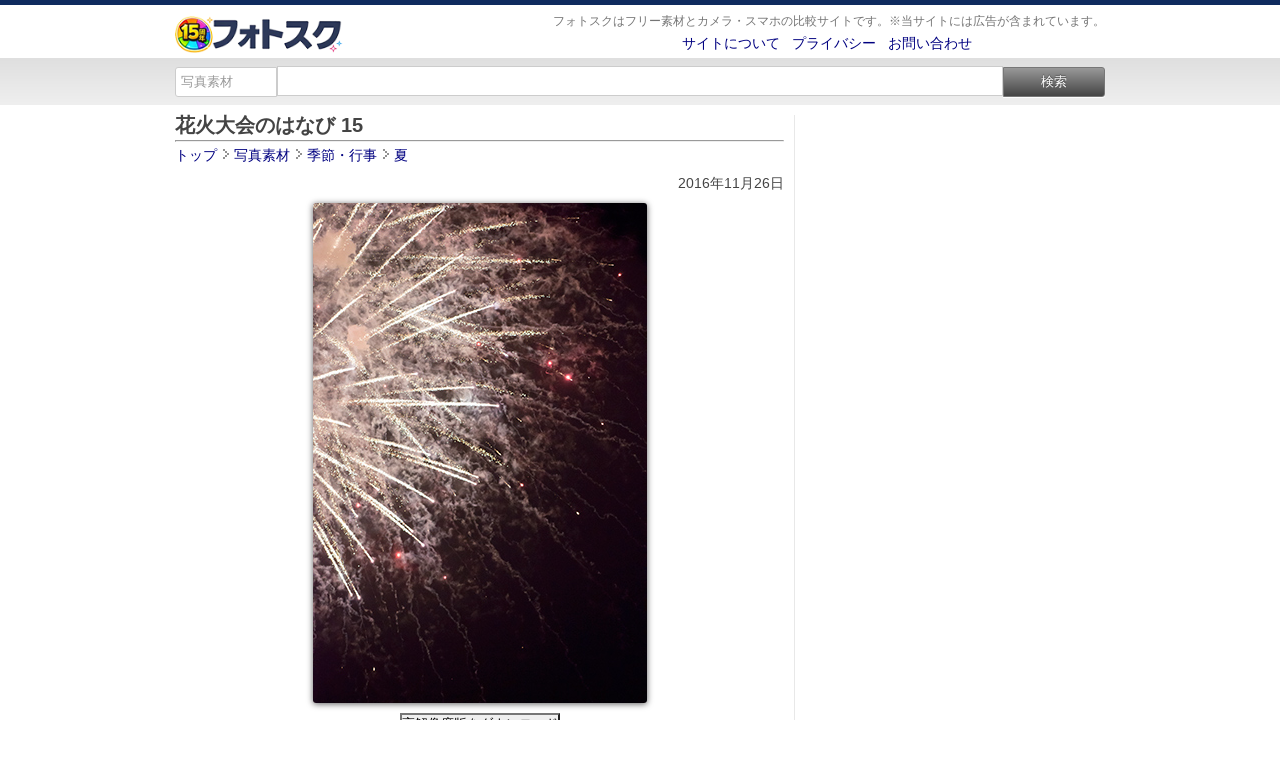

--- FILE ---
content_type: text/html; charset=UTF-8
request_url: https://photosku.com/photo/6477/
body_size: 8007
content:
<!DOCTYPE html PUBLIC "-//W3C//DTD XHTML 1.0 Transitional//EN" "http://www.w3.org/TR/xhtml1/DTD/xhtml1-transitional.dtd">
<html xmlns="http://www.w3.org/1999/xhtml">
<head>
<meta http-equiv="Content-Type" content="text/html; charset=utf-8" />
<meta http-equiv="Content-Style-Type" content="text/css">
<meta http-equiv="Content-Script-Type" content="text/javascript">
<title>花火大会のはなび 15 - フォトスク：無料のフリー高画質写真素材画像</title>
<meta name="description" content="【花火大会のはなび 15】の高画質写真素材をフォトスクなら無料でダウンロード出来ます。個人・商用利用を問わず、加工しての使用も自由自在です。">
<meta name="keywords" content="フォトスク,花火大会のはなび 15,季節・行事,夏,ニコンカメラ,D800,超高画質,写真,画像素材,無料,フリー">
<meta name="robots" content="index,follow">

<meta property="og:title" content="花火大会のはなび 15 - フォトスク：無料のフリー高画質写真素材画像">
<meta property="og:description" content="【花火大会のはなび 15】の高画質写真素材をフォトスクなら無料でダウンロード出来ます。個人・商用利用を問わず、加工しての使用も自由自在です。">
<meta property="og:type" content="article">
<meta property="og:url" content="https://photosku.com/photo/6477/">
<meta property="og:image" content="https://photosku.com/photo/images/t/p06/06477.jpg">
<meta property="og:site_name" content="フォトスク">
<meta name="viewport" content="width=device-width" />

<link rel="canonical" href="https://photosku.com/photo/6477/">
<link rel="Shortcut icon" href="https://photosku.com/favicon.ico">
<link rel="stylesheet" href="https://photosku.com/css/page-style.css" type="text/css" media="all">
<link rel="stylesheet" href="https://photosku.com/css/style_2r.css" type="text/css" media="all">
<link rel="stylesheet" href="https://photosku.com/css/sp.css" type="text/css" media="only screen and (max-width: 640px)">
<link rel="alternate" type="application/rss+xml" title="フォトスク 写真素材" href="https://photosku.com/index.xml" />

<!-- Global site tag (gtag.js) - Google Analytics -->
<script async src="https://www.googletagmanager.com/gtag/js?id=UA-16191170-3"></script>
<script>
  window.dataLayer = window.dataLayer || [];
  function gtag(){dataLayer.push(arguments);}
  gtag('js', new Date());

  gtag('config', 'UA-16191170-3');
</script>

</head>
<body>
<div id="wrapper">

<div id="header-i">
<div id="header-i-in">
</div><!--header-i-in/end-->
</div><!--header-i/end-->

<div id="header">
<div id="header-in">
	<div class="header-left">
		<div id="logo-i"><a href="https://photosku.com/" title="フォトスク"><img src="https://photosku.com/img/001.png" alt="フォトスク" class="logo" /></a></div>
	</div><!--header-left/end-->

	<div class="header-right">
		<div class="sp-m"></div>
		<div class="sub1">
			<div class="site-description">フォトスクはフリー素材とカメラ・スマホの比較サイトです。※当サイトには広告が含まれています。</div>
		</div><!--sub1/end-->

		<div class="sub2">
			<a href="https://photosku.com/archives/5/">サイトについて</a>&nbsp;&nbsp;
			<a href="https://photosku.com/archives/9/">プライバシー</a>&nbsp;&nbsp;
			<a href="https://photosku.com/archives/1/">お問い合わせ</a>
			<div class="sp-m"></div>

			
		</div><!--sub2/end-->
	</div><!--header-right/end-->
</div><!--header-in/end-->
</div><!--header/end-->

<div id="search-p">
<div id="search-p-in">
	<form method="get" class="form-s" action="https://photosku.com/search/">
		<select name="t" class="search-form-s">
			<option value="photo" selected>写真素材</option>
			<option value="archives" >記事</option>
		</select>

		<input name="s" value="" type="text" class="search-form" />
		<input type="submit" value="検索" class="search-form-w" >
	</form>
</div><!--search-p-in/end-->
</div><!--search-p/end-->

<div class="sp-m"></div>
<div id="container_b">
	<div id="container">
		<div id="contents">

			<h1 class="entry-title">花火大会のはなび 15</h1>
			<hr>

			<div id="path" itemscope itemtype="https://schema.org/BreadcrumbList">
				<div itemprop="itemListElement" itemscope itemtype="https://schema.org/ListItem" style="display: inline-block; _display: inline;">
					<a itemprop="item" href="https://photosku.com/" itemprop="url">
					<span itemprop="name">トップ</span>
					</a> <meta itemprop="position" content="1" /> <img src="https://photosku.com/img/007.png" />
				</div>
				<div itemprop="itemListElement" itemscope itemtype="https://schema.org/ListItem" style="display: inline-block; _display: inline;">
					<a itemprop="item" href="https://photosku.com/search/?t=photo" itemprop="url">
					<span itemprop="name">写真素材</span>
					</a> <meta itemprop="position" content="2" /> <img src="https://photosku.com/img/007.png" />
				</div>
				<div itemprop="itemListElement" itemscope itemtype="https://schema.org/ListItem" style="display: inline-block; _display: inline;">
					<a itemprop="item" href="https://photosku.com/photo/category/季節・行事/" itemprop="url">
					<span itemprop="name">季節・行事</span>
					</a> <meta itemprop="position" content="3" /> <img src="https://photosku.com/img/007.png" />
				</div>
				<div itemprop="itemListElement" itemscope itemtype="https://schema.org/ListItem" style="display: inline-block; _display: inline;">
					<a itemprop="item" href="https://photosku.com/photo/category/季節・行事/夏/" itemprop="url">
					<span itemprop="name">夏</span>
					</a> <meta itemprop="position" content="4" />
				</div>
			</div>

			<div class="entry-date">2016年11月26日</div>

			<div class="photo_main">
				<img src="https://photosku.com/photo/images/s/p06/06477.jpg" alt="花火大会のはなび 15の高画質画像"/>
				<br/>
				<input type="button" value="高解像度版をダウンロード" onClick="location.href='https://photosku.com/photo/images/b/p06/06477.jpg'">
			
				<div style="margin: 2px 0;">
					画像を右クリック「名前を付けて画像を保存」でダウンロード				</div>

				※必ず「<a href="https://photosku.com/archives/2/">ご利用ガイド</a>」をお読みください。
			</div><!--photo_main -->

			<div class="adsense-r">
					<script async src="//pagead2.googlesyndication.com/pagead/js/adsbygoogle.js"></script>
					<ins class="adsbygoogle"
							style="display:block; text-align:center;"
							data-ad-layout="in-article"
							data-ad-format="fluid"
							data-ad-client="ca-pub-4152705939472196"
							data-ad-slot="5052229903"></ins>
					<script>
							(adsbygoogle = window.adsbygoogle || []).push({});
					</script>
				</div>

				<table class="tableds">
					<tr>
						<th width="18%" style="text-align: left; padding-left: 5px;">■タグ</th>
						<td style="text-align: left; padding-left: 5px;">
							<h3>
								<a href="https://photosku.com/search/?t=photo&s=花火大会" rel="nofollow" title="花火大会" />花火大会</a> <a href="https://photosku.com/search/?t=photo&s=花火" rel="nofollow" title="花火" />花火</a> <a href="https://photosku.com/search/?t=photo&s=ハナビ" rel="nofollow" title="ハナビ" />ハナビ</a> <a href="https://photosku.com/search/?t=photo&s=火花" rel="nofollow" title="火花" />火花</a> <a href="https://photosku.com/search/?t=photo&s=爆発" rel="nofollow" title="爆発" />爆発</a> <a href="https://photosku.com/search/?t=photo&s=夏" rel="nofollow" title="夏" />夏</a> <a href="https://photosku.com/search/?t=photo&s=Fireworks" rel="nofollow" title="Fireworks" />Fireworks</a> 							</h3>
						</td>
					</tr>
					<tr>
						<th style="text-align: left; padding-left: 5px;">■撮影機材</th>
						<td style="text-align: left; padding-left: 5px;"><h3>
							<a href="https://photosku.com/photo/category/ニコンカメラ/" title="ニコンカメラ">ニコンカメラ</a>&nbsp;
							<a href="https://photosku.com/photo/category/ニコンカメラ/D800/" title="D800">D800</a>&nbsp;
							<a href="https://photosku.com/photo/category/ニコンレンズ/" title="ニコンレンズ">ニコンレンズ</a>&nbsp;
							<a href="https://photosku.com/photo/category/ニコンレンズ/AF-S NIKKOR 70-200mm f4G ED VR/" title="AF-S NIKKOR 70-200mm f4G ED VR">AF-S NIKKOR 70-200mm f4G ED VR</a>
						</h3></td>
					</tr>
					
					<tr>
						<th style="text-align: left; padding-left: 5px;">■機材詳細</th>
						<td style="text-align: left; padding-left: 5px;"><a href="https://photosku.com/item/ds00120005/"><div class="thumbnailText">D800</div></a><a href="https://photosku.com/item/le00120021/"><div class="thumbnailText">AF-S NIKKOR 70-200mm f4G ED VR</div></a>
						</td>
					</tr>					<tr>
						<th style="text-align: left; padding-left: 5px;">■コメント</th>
						<td style="text-align: left; padding-left: 5px;"><h3></h3></td>
					</tr>
					<tr>
						<th style="text-align: left; padding-left: 5px;">■撮影者</th>
						<td style="text-align: left; padding-left: 5px;"><h3><a href="https://photosku.com/photo/category/撮影者/kou/">kou</a>さん</h3></td>
					</tr>
				</table>

				
				<div class="relatedPu">
					<script async src="//pagead2.googlesyndication.com/pagead/js/adsbygoogle.js"></script>
					<ins class="adsbygoogle"
						style="display:block"
						data-ad-format="autorelaxed"
						data-ad-client="ca-pub-4152705939472196"
						data-ad-slot="4861545692"></ins>
					<script>
						(adsbygoogle = window.adsbygoogle || []).push({});
					</script>
				</div>

				<style type="text/css">
.ap-block {
 width: 32%;
}
</style>

<div class="hdg-c"> ウェブサービス(API)から取得した人気カメラ・スマホ</div>

<div class="ap-block-ar">
	<div id="detail_tab_s">
		<div class="tab_contents style1" id="detail_tab_s_01">
			
    <div class="ap-block"><div class="ap-rank"><span class="rank_count"><img src="https://photosku.com/img/rank1.png" style="height: 15px;" />1
            </span>位
        </div>
        <div class="ap-img">
            <a href="https://www.amazon.co.jp/dp/B0C662DTFB?tag=photosku-22&linkCode=osi&th=1&psc=1" target="_blank" title="SONY(ソニー) コンパクトデジタルカメラ VLOGCAM Vlog用カメラ ZV-1II ボディ ウィンドスクリーン付属 18-50mm F1.8-4.0 ズームレンズ ブラック ZV-1M2 B"><img src="https://m.media-amazon.com/images/I/41VGadsHDKL._SL160_.jpg" /></a>
        </div><div class="price_list">￥111,999</div>
        <div class="inb-item-text-a">
            <a href="https://www.amazon.co.jp/dp/B0C662DTFB?tag=photosku-22&linkCode=osi&th=1&psc=1" target="_blank" title="SONY(ソニー) コンパクトデジタルカメラ VLOGCAM Vlog用カメラ ZV-1II ボディ ウィンドスクリーン付属 18-50mm F1.8-4.0 ズームレンズ ブラック ZV-1M2 B">SONY(ソニー) コンパクトデジタルカメラ VLOGCAM V...</a>
        </div>
    </div>
    <div class="ap-block"><div class="ap-rank"><span class="rank_count"><img src="https://photosku.com/img/rank2.png" style="height: 15px;" />2
            </span>位
        </div>
        <div class="ap-img">
            <a href="https://www.amazon.co.jp/dp/B0FDGL2C4G?tag=photosku-22&linkCode=osi&th=1&psc=1" target="_blank" title="Lecran デジタルカメラ デジカメ 4400万画素 1080P動画撮影 オートフォーカス AF機能 HDカメラ 手ブレ補正 2.4インチIPS画面 軽量 携帯便利 USB C充電 黒"><img src="https://m.media-amazon.com/images/I/41kum4I+lJL._SL160_.jpg" /></a>
        </div><div class="price_list">￥4,798</div>
        <div class="inb-item-text-a">
            <a href="https://www.amazon.co.jp/dp/B0FDGL2C4G?tag=photosku-22&linkCode=osi&th=1&psc=1" target="_blank" title="Lecran デジタルカメラ デジカメ 4400万画素 1080P動画撮影 オートフォーカス AF機能 HDカメラ 手ブレ補正 2.4インチIPS画面 軽量 携帯便利 USB C充電 黒">Lecran デジタルカメラ デジカメ 4400万画素 1080P...</a>
        </div>
    </div>
    <div class="ap-block"><div class="ap-rank"><span class="rank_count"><img src="https://photosku.com/img/rank3.png" style="height: 15px;" />3
            </span>位
        </div>
        <div class="ap-img">
            <a href="https://www.amazon.co.jp/dp/B0G8HS91BF?tag=photosku-22&linkCode=osi&th=1&psc=1" target="_blank" title="デジタルカメラ【2026 写真&amp;動画撮影 8K】 デジカメ 18倍デジタルズーム コンパクトデジタルカメラ 180度回転可能 自撮り便利 2つのLED補助ライトを搭載 digital camera 携帯便利 学生 初心者 修学旅行 Vlog ブラック 子供や初心者向け 子供の日 クリスマスプレゼント"><img src="https://m.media-amazon.com/images/I/51ltUaKikkL._SL160_.jpg" /></a>
        </div><div class="price_list">￥12,599</div>
        <div class="inb-item-text-a">
            <a href="https://www.amazon.co.jp/dp/B0G8HS91BF?tag=photosku-22&linkCode=osi&th=1&psc=1" target="_blank" title="デジタルカメラ【2026 写真&amp;動画撮影 8K】 デジカメ 18倍デジタルズーム コンパクトデジタルカメラ 180度回転可能 自撮り便利 2つのLED補助ライトを搭載 digital camera 携帯便利 学生 初心者 修学旅行 Vlog ブラック 子供や初心者向け 子供の日 クリスマスプレゼント">デジタルカメラ【2026 写真&amp;動画撮影 8K】 デ...</a>
        </div>
    </div>
    			<div class="ap-clear"></div>
			<a href="https://www.amazon.co.jp/" target="_blank">Amazon.co.jp</a>
		</div>
		
		<div id="detail_tab_s_02" class="tab_contents">
			
		<div class="ap-block"><div class="ap-rank"><span class="rank_count"><img src="https://photosku.com/img/rank1.png" style="height: 15px;" />1
				</span>位
			</div>

			<div class="ap-img">
				<a href="https://hb.afl.rakuten.co.jp/hgc/g00tx2x3.ijst7616.g00tx2x3.ijst8218/?pc=https%3A%2F%2Fitem.rakuten.co.jp%2Fworldmobile%2Fse-3-abc%2F&rafcid=wsc_i_ra_1034868899283176384" target="_blank" title="《SALE》【中古】iPhone SE 第3世代 64GB 128GB 256GB ミッドナイト スターライト (PRODUCT)RED iPhone SE3 iPhoneSE3 iPhoneSE第3世代"><img src="https://thumbnail.image.rakuten.co.jp/@0_mall/worldmobile/cabinet/07993009/11879085/imgrc0130644708.jpg?_ex=128x128" /></a>
			</div>

			<div class="price_list">￥19,800</div>

			<div class="inb-item-text-a">
				<a href="https://hb.afl.rakuten.co.jp/hgc/g00tx2x3.ijst7616.g00tx2x3.ijst8218/?pc=https%3A%2F%2Fitem.rakuten.co.jp%2Fworldmobile%2Fse-3-abc%2F&rafcid=wsc_i_ra_1034868899283176384" target="_blank" title="《SALE》【中古】iPhone SE 第3世代 64GB 128GB 256GB ミッドナイト スターライト (PRODUCT)RED iPhone SE3 iPhoneSE3 iPhoneSE第3世代">《SALE》【中古】iPhone SE 第3世代 64GB 128GB 25...</a>

			</div>

		</div>
		<div class="ap-block"><div class="ap-rank"><span class="rank_count"><img src="https://photosku.com/img/rank2.png" style="height: 15px;" />2
				</span>位
			</div>

			<div class="ap-img">
				<a href="https://hb.afl.rakuten.co.jp/hgc/g00pukw3.ijst7141.g00pukw3.ijst8e0e/?pc=https%3A%2F%2Fitem.rakuten.co.jp%2Fjism%2F4582239433522-45-37334-n%2F&rafcid=wsc_i_ra_1034868899283176384" target="_blank" title="Motorola（モトローラ） moto g05（8GB/128GB）- フレッシュラベンダー（SIMフリー版） PB6N0002JP"><img src="https://thumbnail.image.rakuten.co.jp/@0_mall/jism/cabinet/0476/4582239433522.jpg?_ex=128x128" /></a>
			</div>

			<div class="price_list">￥18,800</div>

			<div class="inb-item-text-a">
				<a href="https://hb.afl.rakuten.co.jp/hgc/g00pukw3.ijst7141.g00pukw3.ijst8e0e/?pc=https%3A%2F%2Fitem.rakuten.co.jp%2Fjism%2F4582239433522-45-37334-n%2F&rafcid=wsc_i_ra_1034868899283176384" target="_blank" title="Motorola（モトローラ） moto g05（8GB/128GB）- フレッシュラベンダー（SIMフリー版） PB6N0002JP">Motorola（モトローラ） moto g05（8GB/128GB）- ...</a>

			</div>

		</div>
		<div class="ap-block"><div class="ap-rank"><span class="rank_count"><img src="https://photosku.com/img/rank3.png" style="height: 15px;" />3
				</span>位
			</div>

			<div class="ap-img">
				<a href="https://hb.afl.rakuten.co.jp/hgc/g00tjnn3.ijst7882.g00tjnn3.ijst893f/?pc=https%3A%2F%2Fitem.rakuten.co.jp%2Fbest1mobile%2Fpixel9a-carriers%2F&rafcid=wsc_i_ra_1034868899283176384" target="_blank" title="新品未開封/未使用 国内版SIMフリー Google Pixel9a 128GB ｜ 256GB [Obsidian/Porcelain/Peony/Iris] docomo/AU/Softbank/楽天モバイル回線対応 白ロム スマホ 本体"><img src="https://thumbnail.image.rakuten.co.jp/@0_mall/best1mobile/cabinet/compass1744777025.jpg?_ex=128x128" /></a>
			</div>

			<div class="price_list">￥73,900</div>

			<div class="inb-item-text-a">
				<a href="https://hb.afl.rakuten.co.jp/hgc/g00tjnn3.ijst7882.g00tjnn3.ijst893f/?pc=https%3A%2F%2Fitem.rakuten.co.jp%2Fbest1mobile%2Fpixel9a-carriers%2F&rafcid=wsc_i_ra_1034868899283176384" target="_blank" title="新品未開封/未使用 国内版SIMフリー Google Pixel9a 128GB ｜ 256GB [Obsidian/Porcelain/Peony/Iris] docomo/AU/Softbank/楽天モバイル回線対応 白ロム スマホ 本体">新品未開封/未使用 国内版SIMフリー Google Pixel9...</a>

			</div>

		</div>
					<div class="ap-clear"></div>
			<!-- Rakuten Web Services Attribution Snippet FROM HERE -->
			<a href="http://webservice.rakuten.co.jp/" target="_blank">Supported by 楽天ウェブサービス</a>
			<!-- Rakuten Web Services Attribution Snippet TO HERE -->
		</div>
		
		<div id="detail_tab_s_03" class="tab_contents">
			
    <div class="ap-block"><div class="ap-rank"><span class="rank_count"><img src="https://photosku.com/img/rank1.png" style="height: 15px;" />1
            </span>位
        </div>

        <div class="ap-img">
            <a href="https://ck.jp.ap.valuecommerce.com/servlet/referral?sid=3188259&pid=883235817&vc_url=https%3A%2F%2Fstore.shopping.yahoo.co.jp%2Fy-kojima%2F4548736173774.html" target="_blank" title="ソニー　SONY　α7 ( アルファ7 )  シリーズ　α7V ミラーレス一眼カメラ [ボディ単体 35mmフルサイズ ]　ILCE-7M5"><img src="https://item-shopping.c.yimg.jp/i/g/y-kojima_4548736173774" /></a>
        </div>

        <div class="price_list">￥375,210</div>
        <div class="inb-item-text-a">
            <a href="https://ck.jp.ap.valuecommerce.com/servlet/referral?sid=3188259&pid=883235817&vc_url=https%3A%2F%2Fstore.shopping.yahoo.co.jp%2Fy-kojima%2F4548736173774.html" target="_blank" title="ソニー　SONY　α7 ( アルファ7 )  シリーズ　α7V ミラーレス一眼カメラ [ボディ単体 35mmフルサイズ ]　ILCE-7M5">ソニー　SONY　α7 ( アルファ7 )  シリーズ　α7V ...</a>

        </div>

    </div>
    <div class="ap-block"><div class="ap-rank"><span class="rank_count"><img src="https://photosku.com/img/rank2.png" style="height: 15px;" />2
            </span>位
        </div>

        <div class="ap-img">
            <a href="https://ck.jp.ap.valuecommerce.com/servlet/referral?sid=3188259&pid=883235817&vc_url=https%3A%2F%2Fstore.shopping.yahoo.co.jp%2Feccurrent%2F4548736128637.html" target="_blank" title="ソニー(SONY) VLOGCAM ZV-E10Y ダブルズームレンズキット ブラック APS-C ミラーレス一眼カメラ"><img src="https://item-shopping.c.yimg.jp/i/g/eccurrent_4548736128637" /></a>
        </div>

        <div class="price_list">￥104,990</div>
        <div class="inb-item-text-a">
            <a href="https://ck.jp.ap.valuecommerce.com/servlet/referral?sid=3188259&pid=883235817&vc_url=https%3A%2F%2Fstore.shopping.yahoo.co.jp%2Feccurrent%2F4548736128637.html" target="_blank" title="ソニー(SONY) VLOGCAM ZV-E10Y ダブルズームレンズキット ブラック APS-C ミラーレス一眼カメラ">ソニー(SONY) VLOGCAM ZV-E10Y ダブルズームレンズ...</a>

        </div>

    </div>
    <div class="ap-block"><div class="ap-rank"><span class="rank_count"><img src="https://photosku.com/img/rank3.png" style="height: 15px;" />3
            </span>位
        </div>

        <div class="ap-img">
            <a href="https://ck.jp.ap.valuecommerce.com/servlet/referral?sid=3188259&pid=883235817&vc_url=https%3A%2F%2Fstore.shopping.yahoo.co.jp%2Fy-sofmap%2F4548736173774.html" target="_blank" title="SONY(ソニー) α7 V ミラーレス一眼カメラ   ILCE-7M5 ［ボディ単体］ [代引不可]"><img src="https://item-shopping.c.yimg.jp/i/g/y-sofmap_4548736173774" /></a>
        </div>

        <div class="price_list">￥375,210</div>
        <div class="inb-item-text-a">
            <a href="https://ck.jp.ap.valuecommerce.com/servlet/referral?sid=3188259&pid=883235817&vc_url=https%3A%2F%2Fstore.shopping.yahoo.co.jp%2Fy-sofmap%2F4548736173774.html" target="_blank" title="SONY(ソニー) α7 V ミラーレス一眼カメラ   ILCE-7M5 ［ボディ単体］ [代引不可]">SONY(ソニー) α7 V ミラーレス一眼カメラ   ILCE-7...</a>

        </div>

    </div>
    			<div class="ap-clear"></div>
			<!-- Begin Yahoo! JAPAN Web Services Attribution Snippet -->
			<span style="margin:15px 15px 15px 15px"><a href="http://developer.yahoo.co.jp/about">Web Services by Yahoo! JAPAN</a></span>
			<!-- End Yahoo! JAPAN Web Services Attribution Snippet -->
		</div>
	</div><!--detail_tab_s-->

</div><!-- ap-block-ar/end -->
				<hr>

				<ul class="social-button">
					<li class="sbHatenas"><a target="_blank" href="https://b.hatena.ne.jp/add?mode=confirm&url=https://photosku.com/photo/6477/&title=花火大会のはなび 15 - フォトスク"><img src="https://photosku.com/img/hatena.png" height="20" width="20" alt="はてなブックマーク" /></a></li>
					<li class="sbFacebooks"><a target="_blank" href="https://www.facebook.com/share.php?u=https://photosku.com/photo/6477/"><img src="https://photosku.com/img/facebook.png" height="20" width="75" alt="Facebook" /></a></li>
					<li class="sbTwitters"><a target="_blank" href="https://twitter.com/share?url=https://photosku.com/photo/6477/"><img src="https://photosku.com/img/twitter.png" height="20" width="60" alt="Twitter" /></a></li>
					<li class="sbPockets"><a target="_blank" href="https://getpocket.com/edit?url=https://photosku.com/photo/6477/&title=花火大会のはなび 15 - フォトスク"><img src="https://photosku.com/img/pocket.png" height="20" width="60" alt="Pocket" /></a></li>
					<li class="sbLines"><a target="_blank" href="https://line.me/R/msg/text/?花火大会のはなび 15 - フォトスク%0D%0Ahttps://photosku.com/photo/6477/"><img src="https://photosku.com/img/line.png" height="20" width="82" alt="LINEで送る" /></a></li>
					<li class="sbFeedlys"><a target="_blank" href="https://feedly.com/i/subscription/feed/https://photosku.com/index.xml"><img src="https://photosku.com/img/feedly.png" height="20" width="65" alt="Feedly" /></a></li>
				</ul>

		</div><!-- contents/end -->
	</div><!-- container/end -->

	<div id="right-sidebar">
		
			<div class="ad_item">
				<script async src="//pagead2.googlesyndication.com/pagead/js/adsbygoogle.js"></script>
				<!-- スカイスクレイパー -->
				<ins class="adsbygoogle"
					style="display:inline-block;width:300px;height:600px"
					data-ad-client="ca-pub-4152705939472196"
					data-ad-slot="3453958896"></ins>
				<script>
				(adsbygoogle = window.adsbygoogle || []).push({});
				</script>
			</div>
			<br />
<div class ="side-border">
	<div class="side-top">
		<div class="side-title"><a href="https://photosku.com/photo/category/風景/">風景(1652)</a></div>
	</div>
	<div class="side-content">
		<ul class="listSt">
		    <li><a href="https://photosku.com/photo/category/風景/空・山/">空・山(476)</a></li>
		    <li><a href="https://photosku.com/photo/category/風景/海・川・河/">海・川・河(141)</a></li>
		    <li><a href="https://photosku.com/photo/category/風景/スナップ/">スナップ(1035)</a></li>
		</ul>
	</div>
</div><!--side-border/end -->

<div class ="side-border">
	<div class="side-top">
		<div class="side-title"><a href="https://photosku.com/photo/category/建物/">建物(2066)</a></div>
	</div>
	<div class="side-content">
		<ul class="listSt">
		    <li><a href="https://photosku.com/photo/category/建物/都市・ビル/">都市・ビル(203)</a></li>
		    <li><a href="https://photosku.com/photo/category/建物/神社・教会/">神社・教会(209)</a></li>
		    <li><a href="https://photosku.com/photo/category/建物/建築物・施設/">建築物・施設(1654)</a></li>
		</ul>
	</div>
</div><!--side-border/end -->

<div class ="side-border">
	<div class="side-top">
		<div class="side-title"><a href="https://photosku.com/photo/category/季節・行事/">季節・行事(360)</a></div>
	</div>
	<div class="side-content">
		<ul class="listSt">
		    <li><a href="https://photosku.com/photo/category/季節・行事/夏/">夏(141)</a></li>
		    <li><a href="https://photosku.com/photo/category/季節・行事/冬/">冬(153)</a></li>
		    <li><a href="https://photosku.com/photo/category/季節・行事/イベント/">イベント(66)</a></li>
		</ul>
	</div>
</div><!--side-border/end -->

<div class ="side-border">
	<div class="side-top">
		<div class="side-title"><a href="https://photosku.com/photo/category/オブジェクト/">オブジェクト(821)</a></div>
	</div>
	<div class="side-content">
		<ul class="listSt">
		    <li><a href="https://photosku.com/photo/category/オブジェクト/大型/">大型(344)</a></li>
		    <li><a href="https://photosku.com/photo/category/オブジェクト/小型/">小型(365)</a></li>
		    <li><a href="https://photosku.com/photo/category/オブジェクト/家庭用品/">家庭用品(104)</a></li>
		</ul>
	</div>
</div><!--side-border/end -->

<div class ="side-border">
	<div class="side-top">
		<div class="side-title"><a href="https://photosku.com/photo/category/食べ物/">食べ物(791)</a></div>
	</div>
	<div class="side-content">
		<ul class="listSt">
		    <li><a href="https://photosku.com/photo/category/食べ物/食事/">食事(657)</a></li>
		    <li><a href="https://photosku.com/photo/category/食べ物/飲み物/">飲み物(40)</a></li>
		    <li><a href="https://photosku.com/photo/category/食べ物/野菜・果実/">野菜・果実(94)</a></li>
		</ul>
	</div>
</div><!--side-border/end -->

<div class ="side-border">
	<div class="side-top">
		<div class="side-title"><a href="https://photosku.com/photo/category/生き物/">生き物(1008)</a></div>
	</div>
	<div class="side-content">
		<ul class="listSt">
		    <li><a href="https://photosku.com/photo/category/生き物/植物/">植物(438)</a></li>
		    <li><a href="https://photosku.com/photo/category/生き物/哺乳類/">哺乳類(263)</a></li>
		    <li><a href="https://photosku.com/photo/category/生き物/爬虫類・両生類/">爬虫類・両生類(12)</a></li>
		    <li><a href="https://photosku.com/photo/category/生き物/鳥類/">鳥類(235)</a></li>
		    <li><a href="https://photosku.com/photo/category/生き物/昆虫類/">昆虫類(39)</a></li>
		    <li><a href="https://photosku.com/photo/category/生き物/魚介類/">魚介類(21)</a></li>
		</ul>
	</div>
</div><!--side-border/end -->

<div class ="side-border">
	<div class="side-top">
		<div class="side-title"><a href="https://photosku.com/photo/category/人物/">人物(134)</a></div>
	</div>
	<div class="side-content">
		<ul class="listSt">
		    <li><a href="https://photosku.com/photo/category/人物/男性/">男性(81)</a></li>
		    <li><a href="https://photosku.com/photo/category/人物/女性/">女性(20)</a></li>
		    <li><a href="https://photosku.com/photo/category/人物/パーツ/">パーツ(33)</a></li>
		</ul>
	</div>
</div><!--side-border/end -->

<div class ="side-border">
	<div class="side-top">
		<div class="side-title"><a href="https://photosku.com/photo/category/スポーツ/">スポーツ(5)</a></div>
	</div>
	<div class="side-content">
		<ul class="listSt">
		    <li><a href="https://photosku.com/photo/category/スポーツ/格闘技/">格闘技(3)</a></li>
		    <li><a href="https://photosku.com/photo/category/スポーツ/球技/">球技(2)</a></li>
		</ul>
	</div>
</div><!--side-border/end -->

<div class ="side-border">
	<div class="side-top">
		<div class="side-title"><a href="https://photosku.com/photo/category/その他/">その他(279)</a></div>
	</div>
	<div class="side-content">
		<ul class="listSt">
		    <li><a href="https://photosku.com/photo/category/その他/エフェクト/">エフェクト(182)</a></li>
		    <li><a href="https://photosku.com/photo/category/その他/記号・文字(写真)/">記号・文字(写真)(97)</a></li>
		</ul>
	</div>
</div><!--side-border/end -->

<div class ="side-border">
	<div class="side-top">
		<div class="side-title"><a href="https://photosku.com/photo/category/イラスト/">イラスト(647)</a></div>
	</div>
	<div class="side-content">
		<ul class="listSt">
		    <li><a href="https://photosku.com/photo/category/イラスト/アイコン/">アイコン(180)</a></li>
		    <li><a href="https://photosku.com/photo/category/イラスト/アニメーション/">アニメーション(20)</a></li>
		    <li><a href="https://photosku.com/photo/category/イラスト/国旗/">国旗(125)</a></li>
		    <li><a href="https://photosku.com/photo/category/イラスト/模様・パターン/">模様・パターン(3)</a></li>
		    <li><a href="https://photosku.com/photo/category/イラスト/記号・文字(イラスト)/">記号・文字(イラスト)(84)</a></li>
		    <li><a href="https://photosku.com/photo/category/イラスト/その他/">その他(44)</a></li>
		</ul>
	</div>
</div><!--side-border/end -->


<div class="accbox">
	<!--ラベル1-->
	<label for="label1">撮影者を表示</label>
	<input type="checkbox" id="label1" class="cssacc" />
	<div class="accshow">

<div class ="side-border">
	<div class="side-top">
		<div class="side-title"><a href="https://photosku.com/photo/category/撮影者/">撮影者(7466)</a></div>
	</div>
	<div class="side-content">
		<ul class="listSt">
		    <li><a href="https://photosku.com/photo/category/撮影者/kou/">kouさん(6068)</a></li>
		    <li><a href="https://photosku.com/photo/category/撮影者/mori/">もりさん(30)</a></li>
		    <li><a href="https://photosku.com/photo/category/撮影者/manabu/">マナブさん(24)</a></li>
		    <li><a href="https://photosku.com/photo/category/撮影者/xan/">XANさん(48)</a></li>
		    <li><a href="https://photosku.com/photo/category/撮影者/mm/">mmさん(1296)</a></li>
		</ul>
	</div>
</div><!--side-border/end -->

	</div>
	<!--//ラベル1-->
	<!--ラベル2-->
	<label for="label2">撮影機材を表示</label>
	<input type="checkbox" id="label2" class="cssacc" />
	<div class="accshow">

<div class ="side-border">
	<div class="side-top">
		<div class="side-title"><a href="https://photosku.com/photo/category/キヤノンカメラ/">キヤノンカメラ(261)</a></div>
	</div>
	<div class="side-content">
		<ul class="listSt">
		    <li><a href="https://photosku.com/photo/category/キヤノンカメラ/EOS Kiss Digital N/">EOS Kiss Digital N(21)</a></li>
		    <li><a href="https://photosku.com/photo/category/キヤノンカメラ/PowerShot A480/">PowerShot A480(22)</a></li>
		</ul>
	</div>
</div><!--side-border/end -->

<div class ="side-border">
	<div class="side-top">
		<div class="side-title"><a href="https://photosku.com/photo/category/ニコンカメラ/">ニコンカメラ(3200)</a></div>
	</div>
	<div class="side-content">
		<ul class="listSt">
		    <li><a href="https://photosku.com/photo/category/ニコンカメラ/D800/">D800(1878)</a></li>
		    <li><a href="https://photosku.com/photo/category/ニコンカメラ/D70/">D70(8)</a></li>
		    <li><a href="https://photosku.com/photo/category/ニコンカメラ/COOLPIX S5100/">COOLPIX S5100(1296)</a></li>
		    <li><a href="https://photosku.com/photo/category/ニコンカメラ/COOLPIX 5600/">COOLPIX 5600(17)</a></li>
		</ul>
	</div>
</div><!--side-border/end -->

<div class ="side-border">
	<div class="side-top">
		<div class="side-title"><a href="https://photosku.com/photo/category/オリンパスカメラ/">オリンパスカメラ(3415)</a></div>
	</div>
	<div class="side-content">
		<ul class="listSt">
		    <li><a href="https://photosku.com/photo/category/オリンパスカメラ/OM-D E-M5/">OM-D E-M5(1388)</a></li>
		    <li><a href="https://photosku.com/photo/category/オリンパスカメラ/OLYMPUS PEN Lite E-PL1/">OLYMPUS PEN Lite E-PL1(1997)</a></li>
		    <li><a href="https://photosku.com/photo/category/オリンパスカメラ/CAMEDIA C-750 Ultra Zoom/">CAMEDIA C-750 Ultra Zoom(30)</a></li>
		</ul>
	</div>
</div><!--side-border/end -->

<div class ="side-border">
	<div class="side-top">
		<div class="side-title"><a href="https://photosku.com/photo/category/パナソニックカメラ/">パナソニックカメラ(49)</a></div>
	</div>
	<div class="side-content">
		<ul class="listSt">
		    <li><a href="https://photosku.com/photo/category/パナソニックカメラ/LUMIX DMC-LX1/">LUMIX DMC-LX1(49)</a></li>
		</ul>
	</div>
</div><!--side-border/end -->

<div class ="side-border">
	<div class="side-top">
		<div class="side-title"><a href="https://photosku.com/photo/category/ケンコーカメラ/">ケンコーカメラ(30)</a></div>
	</div>
	<div class="side-content">
		<ul class="listSt">
		    <li><a href="https://photosku.com/photo/category/ケンコーカメラ/DSC925Z/">DSC925Z(30)</a></li>
		</ul>
	</div>
</div><!--side-border/end -->

<div class ="side-border">
	<div class="side-top">
		<div class="side-title"><a href="https://photosku.com/photo/category/富士フィルムカメラ/">富士フィルムカメラ(60)</a></div>
	</div>
	<div class="side-content">
		<ul class="listSt">
		    <li><a href="https://photosku.com/photo/category/富士フィルムカメラ/FinePix F70EXR/">FinePix F70EXR(6)</a></li>
		    <li><a href="https://photosku.com/photo/category/富士フィルムカメラ/FinePix Z100fd/">FinePix Z100fd(54)</a></li>
		</ul>
	</div>
</div><!--side-border/end -->

<div class ="side-border">
	<div class="side-top">
		<div class="side-title"><a href="https://photosku.com/photo/category/シャープカメラ/">シャープカメラ(1)</a></div>
	</div>
	<div class="side-content">
		<ul class="listSt">
		    <li><a href="https://photosku.com/photo/category/シャープカメラ/IS03/">IS03(1)</a></li>
		</ul>
	</div>
</div><!--side-border/end -->

<div class ="side-border">
	<div class="side-top">
		<div class="side-title"><a href="https://photosku.com/photo/category/キヤノンレンズ/">キヤノンレンズ(83)</a></div>
	</div>
	<div class="side-content">
		<ul class="listSt">
		    <li><a href="https://photosku.com/photo/category/キヤノンレンズ/EF-S18-55mm F3.5-5.6 II USM/">EF-S18-55mm F3.5-5.6 II USM(21)</a></li>
		</ul>
	</div>
</div><!--side-border/end -->

<div class ="side-border">
	<div class="side-top">
		<div class="side-title"><a href="https://photosku.com/photo/category/ニコンレンズ/">ニコンレンズ(1606)</a></div>
	</div>
	<div class="side-content">
		<ul class="listSt">
		    <li><a href="https://photosku.com/photo/category/ニコンレンズ/Ai Nikkor 45mm F2.8P/">Ai Nikkor 45mm F2.8P(298)</a></li>
		    <li><a href="https://photosku.com/photo/category/ニコンレンズ/Ai Nikkor 50mm f1.2S/">Ai Nikkor 50mm f1.2S(44)</a></li>
		    <li><a href="https://photosku.com/photo/category/ニコンレンズ/AF-S NIKKOR 50mm f1.4G/">AF-S NIKKOR 50mm f1.4G(26)</a></li>
		    <li><a href="https://photosku.com/photo/category/ニコンレンズ/AF-S Micro NIKKOR 60mm f2.8G ED/">AF-S Micro NIKKOR 60mm f/2.8G ED(1106)</a></li>
		    <li><a href="https://photosku.com/photo/category/ニコンレンズ/AF-S NIKKOR 70-200mm f4G ED VR/">AF-S NIKKOR 70-200mm f4G ED VR(136)</a></li>
		    <li><a href="https://photosku.com/photo/category/ニコンレンズ/AF-S DX Zoom-Nikkor 18-70mm f3.5-4.5G IF-ED/">AF-S DX Zoom Nikkor ED 18-70mm F3.5-4.5G (IF)(8)</a></li>
		</ul>
	</div>
</div><!--side-border/end -->

<div class ="side-border">
	<div class="side-top">
		<div class="side-title"><a href="https://photosku.com/photo/category/オリンパスレンズ/">オリンパスレンズ(3363)</a></div>
	</div>
	<div class="side-content">
		<ul class="listSt">
		    <li><a href="https://photosku.com/photo/category/オリンパスレンズ/M.ZUIKO DIGITAL ED 12mm F2.0/">M.ZUIKO DIGITAL ED 12mm F2.0(1571)</a></li>
		    <li><a href="https://photosku.com/photo/category/オリンパスレンズ/M.ZUIKO DIGITAL ED 60mm F2.8 Macro/">M.ZUIKO DIGITAL ED 60mm F2.8 Macro(29)</a></li>
		    <li><a href="https://photosku.com/photo/category/オリンパスレンズ/M.ZUIKO DIGITAL ED 75mm F1.8/">M.ZUIKO DIGITAL ED 75mm F1.8(130)</a></li>
		    <li><a href="https://photosku.com/photo/category/オリンパスレンズ/M.ZUIKO DIGITAL ED 14-42mm F3.5-5.6/">M.ZUIKO DIGITAL ED 14-42mm F3.5-5.6(796)</a></li>
		    <li><a href="https://photosku.com/photo/category/オリンパスレンズ/ZUIKO DIGITAL 35mm F3.5 Macro/">ZUIKO DIGITAL 35mm F3.5 Macro(309)</a></li>
		    <li><a href="https://photosku.com/photo/category/オリンパスレンズ/ZUIKO DIGITAL ED 70-300mm F4.0-5.6/">ZUIKO DIGITAL ED 70-300mm F4.0-5.6(528)</a></li>
		</ul>
	</div>
</div><!--side-border/end -->

<div class ="side-border">
	<div class="side-top">
		<div class="side-title"><a href="https://photosku.com/photo/category/パナソニックレンズ/">パナソニックレンズ(22)</a></div>
	</div>
	<div class="side-content">
		<ul class="listSt">
		    <li><a href="https://photosku.com/photo/category/パナソニックレンズ/LUMIX G 20mm F1.7 ASPH. H-H020/">LUMIX G 20mm F1.7 ASPH. H-H020(3)</a></li>
		    <li><a href="https://photosku.com/photo/category/パナソニックレンズ/LUMIX G X VARIO 12-35mm F2.8 ASPH. POWER O.I.S. H-HS12035/">LUMIX G X VARIO 12-35mmF2.8 ASPH.POWER O.I.S. H-HS12035(19)</a></li>
		</ul>
	</div>
</div><!--side-border/end -->

<div class ="side-border">
	<div class="side-top">
		<div class="side-title"><a href="https://photosku.com/photo/category/シグマレンズ/">シグマレンズ(280)</a></div>
	</div>
	<div class="side-content">
		<ul class="listSt">
		    <li><a href="https://photosku.com/photo/category/シグマレンズ/35mm F1.4 DG HSM ニコン用/">35mm F1.4 DG HSM ニコン用(42)</a></li>
		    <li><a href="https://photosku.com/photo/category/シグマレンズ/24-105mm F4 DG OS HSM ニコン用/">24-105mm F4 DG OS HSM ニコン用(146)</a></li>
		</ul>
	</div>
</div><!--side-border/end -->

	</div>
	<!--//ラベル2-->
</div><!--//.accbox-->
	</div><!-- right-sidebar/end -->

</div><!-- container_b/end -->

<div id="footer">
<div id="footer-in">

	<ul class="footer-item-lists clearfix">
		<li><a href="https://photosku.com/archives.xml" target="_blank">RSS</a></li>
		<li><a href="https://ws.formzu.net/fgen/S73567309/" target="_blank">メールフォーム</a></li>
		<li><a href="https://twitter.com/photosku" target="_blank">SNS</a></li>
	</ul>

	<div id="footer_logo">
		<p>Copyright © 2011-2026 photosku.com All Rights Reserved. 無断転載禁止</p>
	</div>

</div><!--footer-in/end-->
</div><!--footer/end-->
</div><!--wrapper -->
</body>
</html>

--- FILE ---
content_type: text/html; charset=utf-8
request_url: https://www.google.com/recaptcha/api2/aframe
body_size: 266
content:
<!DOCTYPE HTML><html><head><meta http-equiv="content-type" content="text/html; charset=UTF-8"></head><body><script nonce="6i2tSqJJDEtIPNBywdvXew">/** Anti-fraud and anti-abuse applications only. See google.com/recaptcha */ try{var clients={'sodar':'https://pagead2.googlesyndication.com/pagead/sodar?'};window.addEventListener("message",function(a){try{if(a.source===window.parent){var b=JSON.parse(a.data);var c=clients[b['id']];if(c){var d=document.createElement('img');d.src=c+b['params']+'&rc='+(localStorage.getItem("rc::a")?sessionStorage.getItem("rc::b"):"");window.document.body.appendChild(d);sessionStorage.setItem("rc::e",parseInt(sessionStorage.getItem("rc::e")||0)+1);localStorage.setItem("rc::h",'1769905221289');}}}catch(b){}});window.parent.postMessage("_grecaptcha_ready", "*");}catch(b){}</script></body></html>